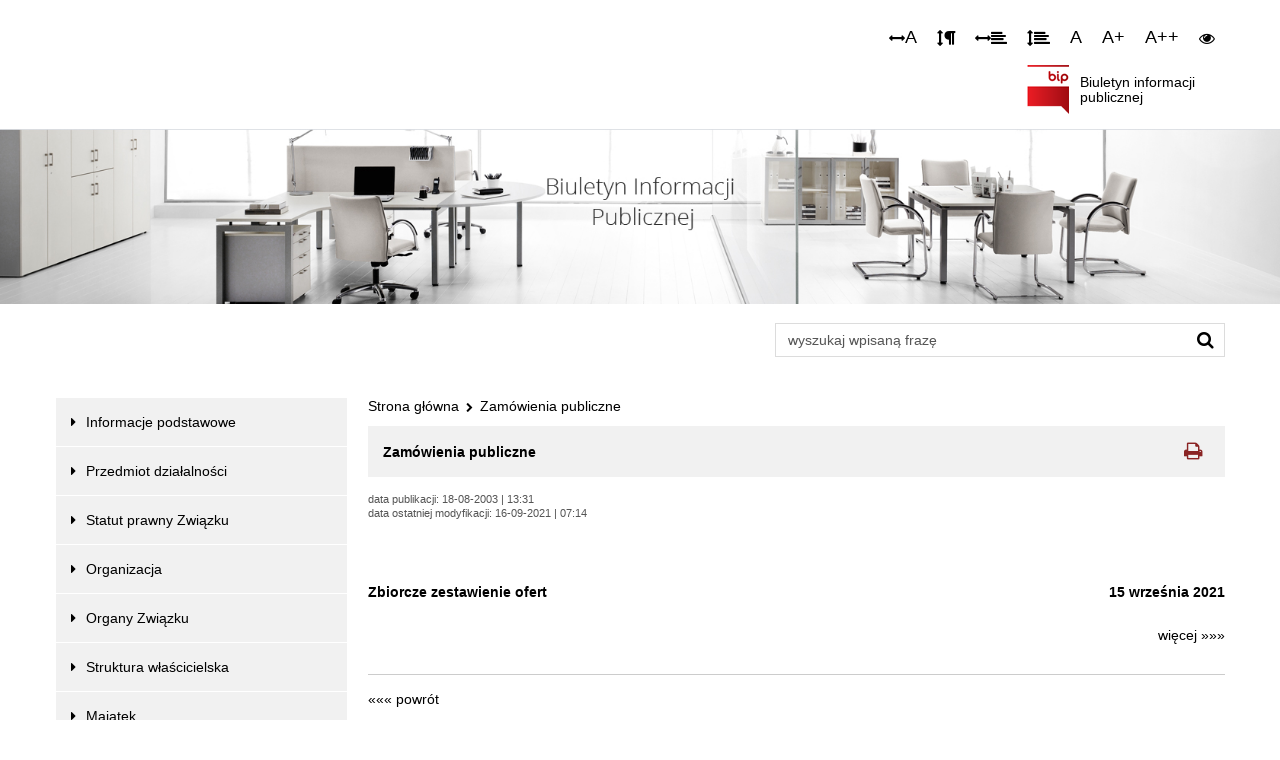

--- FILE ---
content_type: text/html; charset=utf-8
request_url: https://bip.ires.pl/kzc-ponidze/5976/5976/13821/w/
body_size: 3223
content:



<!DOCTYPE html>
<html lang="pl">
<head>
	<meta charset="utf-8">
	<meta name="viewport" content="width=device-width, initial-scale=1.0">
	<meta http-equiv="X-UA-Compatible" content="ie=edge">
	<title>BIP&nbsp;</title>
	<base href="https://bip.ires.pl/">
	<meta name="keywords" content="BIP, bip">
	<meta name="description" content="BIP, biuletyn informacji publicznej">

	<link href="https://bip.ires.pl/assets/css/app.css" rel="stylesheet" type="text/css">
	<script src="https://bip.ires.pl/assets/js/jquery.js" type="text/javascript"></script>
	<script src="https://bip.ires.pl/assets/js/micromodal.js" type="text/javascript"></script>
	<script src="https://bip.ires.pl/assets/js/lightbox.js" type="text/javascript"></script>
	<script src="https://bip.ires.pl/assets/js/app.js" type="text/javascript"></script>
	<script src="https://use.fontawesome.com/f25b95a476.js"></script>
</head>
<body>

			
	<div class="top-line" style="background-color: #"></div>
	<header class="main-header" role=header>
		<div class="skip-links">
			<button onClick="manualScrollTo('content');">Przejd&#378; do tre&#347;ci</button>
			<button onClick="manualScrollTo('aside');">Przejd&#378; do listy stron</button>
		</div>
		<div class="container">
			<div class="logo">
								<a href="kzc-ponidze/"><img src="http://bip.ires.pl/gfx/kzc-ponidze/logo/KZC_Logo.png" alt="" title="ires BIP - Biuletyn Informacji Publicznej" /></a>							</div>
			<div class="head-data">
				<div class="wcag-controls">
					<nav>
						<h2 class="sr-only">Narz&#281;dzia dost&#281;pno&#347;ci</h2>
						<ul>
							<li>
								<button id="wcag-letter-spacing" title="Zmie&#324; odst&#281;p mi&#281;dzy literami" aria-label="Zmie&#324; odst&#281;p mi&#281;dzy literami">
									<span class="fa fa-arrows-h" aria-hidden="true"></span>
									<span aria-hidden="true" class="letter">A</span>
								</button>
							</li>
							<li>
								<button id="wcag-paragraph-height" title="Zmie&#324; odst&#281;p mi&#281;dzy akapitami" aria-label="Zmie&#324; odst&#281;p mi&#281;dzy akapitami">
									<span class="fa fa-arrows-v" aria-hidden="true"></span>
									<span class="fa fa-paragraph" aria-hidden="true"></span>
								</button>
							</li>
							<li>
								<button id="wcag-word-space" title="Zmie&#324; odst&#281;p mi&#281;dzy wyrazami" aria-label="Zmie&#324; odst&#281;p mi&#281;dzy wyrazami">
									<span class="fa fa-arrows-h" aria-hidden="true"></span>
									<span class="fa fa-align-left" aria-hidden="true"></span>
								</button>
							</li>
							<li>
								<button id="wcag-line-height" title="Zmie&#324; wysoko&#347;&#263; wiersza tekstu" aria-label="Zmie&#324; wysoko&#347;&#263; wiersza tekstu">
									<span class="fa fa-arrows-v" aria-hidden="true"></span>
									<span class="fa fa-align-left" aria-hidden="true"></span>
								</button>
							</li>
							<li>
								<button id="wcag-font-size-n" title="Ustaw normaln&#261; wielko&#347;&#263; czcionki" aria-label="Ustaw normaln&#261; wielko&#347;&#263; czcionki">
									<span aria-hidden="true" class="letter">A</span>
								</button>
							</li>
							<li>
								<button id="wcag-font-size-m" title="Ustaw du&#380;&#261; wielko&#347;&#263; czcionki" aria-label="Ustaw du&#380;&#261; wielko&#347;&#263; czcionki">
									<span aria-hidden="true" class="letter">A+</span>
								</button>
							</li>
							<li>
								<button id="wcag-font-size-l" title="Ustaw bardzo du&#380;&#261; wielko&#347;&#263; czcionki" aria-label="Ustaw bardzo du&#380;&#261; wielko&#347;&#263; czcionki">
									<span aria-hidden="true" class="letter">A++</span>
								</button>
							</li>
							<li>
								<button id="wcag-high-contrast" title="Wysoki kontrast" aria-label="Wysoki kontrast">
									<span class="fa fa-eye" aria-hidden="true"></span>
								</button>
							</li>
						</ul>
					</nav>
				</div>
				<div class="head-data-bottom">
					<nav class="links"></nav>
					<div class="bip-image">
						<a href="https://bip.gov.pl/">
							<img src="https://bip.ires.pl/assets/images/bip.png" alt="Bip">
							<span>Biuletyn informacji publicznej</span>
						</a>
					</div>
				</div>
			</div>
		</div>
	</header>
	<section class="top-section">
		<div class="banner" role="banner">
							<img src="https://bip.ires.pl/assets/images/top.jpg" alt="BIP - banner" />
					</div>
		<div class="search-bar" style="background-color: #" id="search-bar-id">
			<div class="container">
				<div class="hamburger">
					<button class="btn-burger" aria-expanded="false" title="Nawigacja" aria-label="Menu" id="main-aside" aria-controls="menu">
						<span class="fa fa-bars" aria-hidden="true"></span>
					</button>
				</div>
				<div class="search-group">
					<form method="post" action="kzc-ponidze/szukaj/" name="szukaj" id="szukaj" role="search">
						<h3 class="sr-only">Wyszukiwarka</h3>
						<label class="search-label" for="search-control">Wyszukiwarka</label>
						<div class="search-input">
							<input type="search" name="q" id="search-control" size="10" maxlength="64" placeholder="wyszukaj wpisan&#261; fraz&#281;" tabindex="0">
							<button onclick="javascript:document.szukaj.submit();" title="Szukaj" aria-label="search">
								<span class="fa fa-search" aria-hidden="true"></span>
							</button>
						</div>
					</form>
				</div>
			</div>
		</div>
	</section>
	<section class="main-content" id="content">
		<div class="container">
			<aside role="aside" id="aside">
				<h3 class="sr-only">Lista stron</h3>
				<nav>
					<ul>
						
		<li data-color="">
			<a href="kzc-ponidze/5961/5961/" class="menu1 menu" >
				<span class="fa fa-caret-right" aria-hidden="true"></span>Informacje podstawowe
			</a> 
		</li>
		<li data-color="">
			<a href="kzc-ponidze/5965/5965/" class="menu1 menu" >
				<span class="fa fa-caret-right" aria-hidden="true"></span>Przedmiot działalności
			</a> 
		</li>
		<li data-color="">
			<a href="kzc-ponidze/5966/5966/" class="menu1 menu" >
				<span class="fa fa-caret-right" aria-hidden="true"></span>Statut prawny Związku
			</a> 
		</li>
		<li data-color="">
			<a href="kzc-ponidze/5967/5967/" class="menu1 menu" >
				<span class="fa fa-caret-right" aria-hidden="true"></span>Organizacja
			</a> 
		</li>
		<li data-color="">
			<a href="kzc-ponidze/5970/5970/" class="menu1 menu" >
				<span class="fa fa-caret-right" aria-hidden="true"></span>Organy Związku
			</a> 
		</li>
		<li data-color="">
			<a href="kzc-ponidze/5973/5973/" class="menu1 menu" >
				<span class="fa fa-caret-right" aria-hidden="true"></span>Struktura właścicielska
			</a> 
		</li>
		<li data-color="">
			<a href="kzc-ponidze/5974/5974/" class="menu1 menu" >
				<span class="fa fa-caret-right" aria-hidden="true"></span>Majątek
			</a> 
		</li>
		<li data-color="">
			<a href="kzc-ponidze/5975/5975/" class="menu1 menu" >
				<span class="fa fa-caret-right" aria-hidden="true"></span>Taryfy
			</a> 
		</li>
		<li data-color="">
			<a href="kzc-ponidze/5976/5976/" class="menu1 menu" >
				<span class="fa fa-caret-right" aria-hidden="true"></span>Zamówienia publiczne
			</a> 
		</li>
		<li data-color="">
			<a href="kzc-ponidze/5976,27094/27094/" class="menu2 menu" >
				<span class="fa fa-caret-right" aria-hidden="true"></span>Regulamin udzielania zamówień
			</a> 
		</li>
		<li data-color="">
			<a href="kzc-ponidze/5976,26882/26882/" class="menu2 menu" >
				<span class="fa fa-caret-right" aria-hidden="true"></span>Plan postępowań o udzielenie
zamówień publicznych
			</a> 
		</li>
		<li data-color="">
			<a href="kzc-ponidze/5977/5977/" class="menu1 menu" >
				<span class="fa fa-caret-right" aria-hidden="true"></span>Dane publiczne
			</a> 
		</li>
		<li data-color="">
			<a href="kzc-ponidze/5978/5978/" class="menu1 menu" >
				<span class="fa fa-caret-right" aria-hidden="true"></span>Budżet
			</a> 
		</li>
		<li data-color="">
			<a href="kzc-ponidze/5403/5403/" class="menu1 menu" >
				<span class="fa fa-caret-right" aria-hidden="true"></span>Rejestr zmian
			</a> 
		</li>
		<li data-color="">
			<a href="kzc-ponidze/6041/6041/" class="menu1 menu" >
				<span class="fa fa-caret-right" aria-hidden="true"></span>Instrukcja obsługi
			</a> 
		</li>
		<li data-color="">
			<a href="kzc-ponidze/5402/5402/" class="menu1 menu" >
				<span class="fa fa-caret-right" aria-hidden="true"></span>Wyszukiwarka
			</a> 
		</li>
		<li data-color="">
			<a href="kzc-ponidze/5406/5406/" class="menu1 menu" >
				<span class="fa fa-caret-right" aria-hidden="true"></span>Statystyki
			</a> 
		</li>
		<li data-color="">
			<a href="kzc-ponidze/16228/16228/" class="menu1 menu" >
				<span class="fa fa-caret-right" aria-hidden="true"></span>Ogłoszenia
			</a> 
		</li>
		<li data-color="">
			<a href="kzc-ponidze/16294/16294/" class="menu1 menu" >
				<span class="fa fa-caret-right" aria-hidden="true"></span>Posiedzenia Zgromadzenia
			</a> 
		</li>
		<li data-color="">
			<a href="kzc-ponidze/16295/16295/" class="menu1 menu" >
				<span class="fa fa-caret-right" aria-hidden="true"></span>Posiedzenia Zarządu
			</a> 
		</li>
		<li data-color="">
			<a href="kzc-ponidze/16566/16566/" class="menu1 menu" >
				<span class="fa fa-caret-right" aria-hidden="true"></span>Kontakt
			</a> 
		</li>
		<li data-color="">
			<a href="kzc-ponidze/17401/17401/" class="menu1 menu" >
				<span class="fa fa-caret-right" aria-hidden="true"></span>Ochrona środowiska
			</a> 
		</li>
		<li data-color="">
			<a href="kzc-ponidze/18720/18720/" class="menu1 menu" >
				<span class="fa fa-caret-right" aria-hidden="true"></span>Plany wprowadzania ograniczeń
			</a> 
		</li>
		<li data-color="">
			<a href="kzc-ponidze/19016/19016/" class="menu1 menu" >
				<span class="fa fa-caret-right" aria-hidden="true"></span>Ogłoszenia sprzedaży
materiałów zbędnych i
wyposażenia
			</a> 
		</li>
		<li data-color="">
			<a href="kzc-ponidze/24951/24951/" class="menu1 menu" >
				<span class="fa fa-caret-right" aria-hidden="true"></span>Druki do pobrania
			</a> 
		</li>
		<li data-color="">
			<a href="kzc-ponidze/25310/25310/" class="menu1 menu" >
				<span class="fa fa-caret-right" aria-hidden="true"></span>Regulamin przyłączeń do
miejskiego systemu
ciepłowniczego
			</a> 
		</li>
		<li data-color="">
			<a href="kzc-ponidze/26058/26058/" class="menu1 menu" >
				<span class="fa fa-caret-right" aria-hidden="true"></span>Dla projektantów
			</a> 
		</li>
		<li data-color="">
			<a href="kzc-ponidze/26238/26238/" class="menu1 menu" >
				<span class="fa fa-caret-right" aria-hidden="true"></span>Ogólne warunki prowadzenia
prac ziemnych w pobliżu
sieci,
			</a> 
		</li>
		<li data-color="">
			<a href="kzc-ponidze/26693/26693/" class="menu1 menu" >
				<span class="fa fa-caret-right" aria-hidden="true"></span>Dyżury
			</a> 
		</li>
		<li data-color="">
			<a href="kzc-ponidze/27362/27362/" class="menu1 menu" >
				<span class="fa fa-caret-right" aria-hidden="true"></span>Kariera
			</a> 
		</li>
		<li data-color="">
			<a href="kzc-ponidze/27457/27457/" class="menu1 menu" >
				<span class="fa fa-caret-right" aria-hidden="true"></span>Usługi
			</a> 
		</li>
		<li data-color="">
			<a href="kzc-ponidze/29588/29588/" class="menu1 menu" >
				<span class="fa fa-caret-right" aria-hidden="true"></span>Dostępność
			</a> 
		</li>
		<script>
			$(function(){
				var elementLi = $(".main-content aside ul > li"),
					color = elementLi.data("color");
					
				elementLi.hover(function(){
					$(this).css("background-color", "#"+color);
				}, function() {
					$(this).css("background-color", "");
				});
				$(".menu_active").css("background-color", "#"+color);
			});
		</script>
						</ul>
				</nav>
			</aside>
			<main role="main">
				<nav class="breadcrumbs" aria-label="okruszki">
					<h2 class="sr-only">Jeste&#347; tutaj:</h2>
					<ol class="no-bullet">
						<li><a href="kzc-ponidze/">Strona g&#322;&#243;wna</a></li><li><span class="fa fa-chevron-right" aria-hidden="true"></span><a href="/5976/5976/">Zamówienia publiczne</a></li>					</ol>
				</nav>
				<div class="heading">
					<h1 class="title">Zamówienia publiczne&nbsp;</h1>
					<div class="lang">
												<button onClick="window.print()" title="Drukuj" id="print" aria-label="Drukuj">
							<span class="fa fa-print" aria-hidden="true"></span>
						</button>
					</div>
				</div>
				<section class="content">
					<script>
	function getElementByAttributeValue(attribute, kontener)
	{
		var results = new Array();
		var allElements = kontener.getElementsByTagName('a');
		for (var i = 0; i < allElements.length; i++)
		{
			if (allElements[i].getAttribute(attribute))
			{
				results.push(allElements[i]);
			}
		}
		return results;
	}

window.onload = function(){
	var kontener = document.getElementById('osoba_data');
	if(kontener)
	{
		kontener = kontener.nextSibling;
		linki = getElementByAttributeValue("href", kontener);
		var current_url = document.URL.split("#")
		current_url = current_url[0];
		if(linki)
		{
			for(i = 0; i < linki.length; i++)
			{
				var url = linki[i].href.split('#')
				if(url[1] && url[1] != undefined && url[0].match(base_href))
				{
					linki[i].href = current_url+'#'+url[1]
				}
			}
		}
	}
}
</script>

<div class="cookies" style="display:none !important"></div><div class="publish-date"> <span>data publikacji: 18-08-2003 | 13:31</span><span>data ostatniej modyfikacji: 16-09-2021 | 07:14</span></div><div class="module-tenders">		<script type="text/javascript">
			document.getElementById('naglowek1').innerHTML = document.getElementById('naglowek1').innerHTML + '/&nbsp;wyniki post&#281;powania&nbsp;';
		</script>
	<div class="results"><div class="list"><ul class="no-bullet"><li class="item"><a name="6577"></a>
						<div class="item-head"><strong class="title">Zbiorcze zestawienie ofert</strong>
						<div class="date"><strong>15 wrze&#347;nia 2021</strong></div></div>
						<div class="more"><a href="kzc-ponidze/5976/5976/13821/w/art6577.html" title="wi&#281;cej">wi&#281;cej &raquo;&raquo;&raquo;<span style="position: absolute;width: 1px;height: 1px;padding: 0;margin: -1px;overflow: hidden;clip: rect(0,0,0,0);border: 0;">na tematZbiorcze zestawienie ofert</span></a></div><li></ul><div class="back"><a href="kzc-ponidze/5976/5976/art13821.html" title="powr&#243;t">&laquo;&laquo;&laquo; powr&#243;t</a></div></div></div></div>
<script src="https://bip.ires.pl/stat/iresSTAT.js"></script>
<script>
<!--
	document.write('<img src="https://bip.ires.pl/stat/iresRSTAT.php?pid=kzc-ponidze&cw=32cca5e902345d053f9362543b488123&ct=0&c1=bip.ires.pl&c2=/&'+g_url()+'" width="1" height="1" border="0">');
//-->
</script>
				</section>
			</main>
		</div>
	</section>
	<section class="bottom-section">
		<div class="container">
			<div class="counter">
				<span>Liczba odwiedzin: <strong>238172</strong></span>
			</div>
			<div class="contact">
				<span></span>
			</div>
		</div>
	</section>
	<footer class="main-footer" style="background-color: #" role="footer">
		<div class="container">
			<span class="realization">Realizacja: <a href="http://ideo.pl">Ideo</a></span>
		</div>
	</footer>
</body>
</html>


--- FILE ---
content_type: text/css
request_url: https://bip.ires.pl/assets/css/app.css
body_size: -8
content:
@import "reset.css"; 
@import "site.css"; 
@import "print.css"; 

@import "header.css"; 
@import "aside.css"; 
@import "footer.css"; 

@import "modules/sitemap.css"; 
@import "modules/list.css"; 
@import "modules/search.css"; 
@import "modules/tenders.css"; 
@import "modules/gallery.css"; 
@import "modules/news.css"; 
@import "modules/public-information.css"; 
@import "modules/changes.css"; 
@import "modules/documents.css"; 
@import "modules/homepage.css"; 
@import "modules/tenders-old.css"; 

@import "wcag.css"; 
@import "mikromodal.css"; 
@import "lightbox.css"; 



--- FILE ---
content_type: text/css
request_url: https://bip.ires.pl/assets/css/site.css
body_size: 1087
content:
html {
	font-size: 62.5%;
}

body {
	font-family: Verdana, sans-serif;
}

.container {
	margin: 0 auto;
	max-width: 1200px;
	padding: 0 15px;
}

.sr-only {
	position: absolute;
	width: 1px;
	height: 1px;
	padding: 0;
	margin: -1px;
	overflow: hidden;
	clip: rect(0,0,0,0);
	border: 0;
}

.clear {
	clear: both;
}

a:focus,
button:focus,
input:focus {
	outline: 2px solid #000;
}

p, a, span, input, label, td, th, li, strong, section {
	font-size: 1.4rem;
}

p {
	margin-bottom: 10px;
	line-height: 1.5em;
}

textarea,
input[type="text"],
input[type="password"],
input[type="search"] {
	padding: 7px 30px 7px 12px;
	border: 1px solid #dcdcdc;
	max-width: 100%;
}

/* table {
	float: none;
} */

a {
	color: #000;
	text-decoration: none;
}

a:hover {
	color: #cb0018;
}

.top-line {
	width: 100%;
	height: 5px;
}

.no-like-button {
	background: none;
	border: 0;
	border-radius: 0;
	display: block;
	width: 100%;
}

.cookies {
	background-color: rgba(255, 255, 255, .95);
	position: fixed;
	bottom: 0;
	left: 0;
	z-index: 99;
	width: 100%;
	border-top: 1px solid #999;
}
.cookies .container {
	display: flex;
	align-items: center;
	justify-content: space-between;
	padding: 7px 15px;
}
.cookies .hide {
	background-color: transparent;
	border: none;
	border-radius: 0;
	font-size: 1.4rem;
	color: #cb0018;
	cursor: pointer;
}
.cookies .hide:hover {
	text-decoration: underline;
}

html.high-contrast .cookies {
	background-color: rgba(0, 0, 0, .95);
}

.pager {
	display: flex;
	justify-content: center;
	padding: 15px 0;
}
.pager ul {
	display: flex;
	padding: 0;
	margin: 0;
}
.pager ul li {
	list-style: none;
	padding: 0 5px;
}
.pager ul li span {
	font-weight: 700;
}

.main-content {
	background-color: #fff;
	position: relative;
	padding: 25px 0;
}
.main-content main {
	width: 100%;
}
.main-content main .breadcrumbs {
	display: flex;
	align-items: center;
	flex-wrap: wrap;
}
.main-content main .breadcrumbs ol {
	display: flex;
}
.main-content main .breadcrumbs a {
	margin-bottom: 15px;
}
.main-content main .breadcrumbs .fa {
	padding: 0 7px;
	font-size: 1rem;
	margin-bottom: 14px;
}
.main-content main .breadcrumbs a:hover {
	color: #cb0018;
}
.main-content main .heading {
	background-color: #f1f1f1;
	display: flex;
	align-items: center;
	justify-content: space-between;
	padding: 5px 10px 5px 15px;
}
.main-content main .heading .title {
	font-size: 1.4rem;
}
.main-content main .heading .lang {
	display: flex;
	align-items: center;
}
.main-content main .heading .lang a {
	padding: 10px;
}
.main-content main .heading .lang img {
	margin: 0 !important;
}
.main-content main .heading button {
	background-color: transparent;
	border: none;
	cursor: pointer;
	padding: 10px 12px;
}
.main-content main .heading button span {
	font-size: 2rem;
	color: #8a2424;
}
.main-content main .heading button:hover span {
	color: #000;
}
.main-content main .content {
	padding: 15px 0;
}
.main-content main .content a {
	display: inline-block;
}
.main-content main .content table {
	margin-bottom: 10px;
}
.main-content main .content table td {
	padding: 5px 10px;
}
.main-content .container {
    display: flex;
}

.publish-date {
	margin-bottom: 15px;
}
.publish-date span {
	font-size: 1.1rem;
	color: #555;
	display: block;
}

.no-bullet {
	margin: 0;
	padding: 0;
}
.no-bullet li {
	list-style: none;
}

.rwd-table {
	max-width: 100%;
	overflow-x: auto;
}
.rwd-table table {
	width: 100%;
}

@media(min-width: 900px) {
    .main-content main {
        width: 75%;
        padding-left: 20px;
    }
}

@media(max-width: 500px) {
	.main-content main .content table {
		width: 100%;
	}
}

html.high-contrast body {
	background-color: #000;
}
html.high-contrast *,
html.high-contrast * :hover {
	color: #ff0 !important;
}

html.high-contrast a:focus,
html.high-contrast button:focus,
html.high-contrast input:focus {
	outline: 3px solid #ff0 !important;
	outline-offset: 2px;
}

html.high-contrast a:hover,
html.high-contrast a:focus {
	text-decoration: underline !important;
}

html.high-contrast select,
html.high-contrast select:hover,
html.high-contrast option {
	color: #000 !important;
}

html.high-contrast .main-content aside ul {
	background-color: #ff0;
	padding: 1px;
}
html.high-contrast .main-content aside ul li {
	background-color: #000 !important;
}
html.high-contrast .main-content aside ul li:hover a,
html.high-contrast .main-content aside ul li:hover span,
html.high-contrast .main-content aside ul li a.menu_active,
html.high-contrast .main-content aside ul li a:focus span {
    color: #fff;
}
html.high-contrast .main-content aside ul li a:focus {
	outline: 2px solid #fff;
	color: #fff;
}
html.high-contrast .main-content aside ul li span {
	color: #ff0;
}

html.high-contrast .main-content {
	background-color: #000;
}
html.high-contrast .main-content main .breadcrumbs a,
html.high-contrast .main-content main .breadcrumbs span {
	color: #fff;
}
html.high-contrast .main-content main .heading {
	background-color: #ff0;
}
html.high-contrast .main-content main .heading button:focus {
	outline: 2px solid #000;
}
html.high-contrast .main-content main .content p,
html.high-contrast .main-content main .content li,
html.high-contrast .main-content main .content td {
	color: #ff0;
}

html.high-contrast .main-content main .content a {
	text-decoration-color: #ff0;
}
html.high-contrast .main-content main .content a:focus {
	outline: 2px solid #fff;
}
html.high-contrast .main-content main .content table {
	background-color: #fff;
}
html.high-contrast .main-content main .content table td {
	background-color: #000;
}
html.high-contrast .main-content main .heading .title {
	color: #000 !important;
}
html.high-contrast .publish-date span {
	color: #ff0;
}
html.high-contrast textarea,
html.high-contrast input[type="text"],
html.high-contrast input[type="search"] {
	background-color: #ffff00;
}

html.high-contrast .top-line {
	background-color: #000 !important;
}

html.high-contrast .main-content main .heading button span {
	color: #000 !important;
}
html.high-contrast .main-content main .heading button:focus {
	outline-color: #000 !important;
}
html.high-contrast hr {
	border-color: #ff0 !important;
}

--- FILE ---
content_type: text/css
request_url: https://bip.ires.pl/assets/css/print.css
body_size: 2
content:
@media print {
    .wcag-controls,
    .heading .lang,
    .top-section,
    .breadcrumbs,
    .counter,
    .cookies,
    .realization,
    .head-data-bottom .links {
        display: none !important;
    }
    .main-header .container {
        display: flex;
        align-items: center;
        justify-content: center;
    }
}

--- FILE ---
content_type: text/css
request_url: https://bip.ires.pl/assets/css/header.css
body_size: 1092
content:
.main-header {
	padding: 20px 0;
}
.main-header .head-data {
	display: flex;
	flex-direction: column;
	align-items: center;
}
.main-header .logo {
	padding: 5px;
	text-align: center;
}
.main-header .logo img {
	max-width: 300px;
	max-height: 100px;
}
.main-header .logo a {
	display: inline-block;
}
.main-header .links {
	display: flex;
	padding: 5px 0 15px;
}
.main-header .links ul {
	display: flex;
	margin: 0;
	padding: 0;
}
.main-header .links ul li {
	list-style: none;
}
.main-header .links a {
	padding: 2px 10px;
	position: relative;
	white-space: pre;
}
.main-header .links a:hover {
	color: #ff0000;
}
.main-header .links li:first-child a::after {
	content: '';
    position: absolute;
    -ms-transform: translateY(-50%);
        transform: translateY(-50%);
    top: 50%;
    right: 0px;
	width: 1px;
	background-color: #e2c3c7;
    height: 70%;
}
.main-header .bip-image a {
	display: flex;
	align-items: center;
	line-height: 1.2em;
	padding: 5px;
	text-decoration-color: #000 !important;
}
.main-header .bip-image a:hover {
	text-decoration: underline;
}
.main-header .bip-image a span {
	padding-left: 10px;
	max-width: 150px;
	color: #000;
	line-height: 1.5rem;
	font-size: 1.4rem;
}
.main-header .wcag-controls {
	padding: 10px;
	display: inline-flex;
	flex-wrap: wrap;
	justify-content: center;
	max-width: 100%;
}
.main-header .wcag-controls ul {
	padding: 0;
	margin: 0;
	display: flex;
	align-items: stretch;
    flex-wrap: wrap;
    justify-content: center;
}
.main-header .wcag-controls ul li {
	list-style: none;
	display: flex;
}
.main-header .wcag-controls .letter {
	font-size: 1.8rem;
}
.main-header .wcag-controls button {
	border: none;
	border-radius: 0;
	font-size: 1.6rem;
	padding: 4px 10px;
	margin: 2px 0;
	cursor: pointer;
	color: #000;
	background-color: transparent;
	letter-spacing: 0 !important;
	display: flex;
	align-items: center;
}
.main-header .wcag-controls button:hover {
	background-color: #efefef;
}
/*.main-header .skip-links button {
	position: fixed;
	top: 0;
	left: -9999px;
	opacity: 0;
	background-color: #000;
	color: #fff;
	border: 0;
	cursor: pointer;
	font-size: 1.4rem;
	border-radius: 0;
    padding: 10px 20px;
    border: 2px dotted white;
	text-decoration: none;
	z-index: 1;
}*/
.skip-links button:focus-visible {
	background: #0e2438 !important;
	color: #fff !important;
	left: 0;
	top: 0;
}
.skip-links button {
	border: none;
	left: -9999px;
	position: absolute;
	top: -9999px;
	font-size: 1.6rem;
	padding: 4px 10px;
	margin: 2px 0;
	cursor: pointer;
	color: #000;
}
.search-group #szukaj h3{
	color: #fff;
}

/*.main-header .skip-links button:focus {
	left: 0;
	opacity: 1;
}*/
.top-section .banner img {
	margin: 0 auto;
	width: 100%;
}
.top-section .search-bar {
	width: 100%;
}
.top-section .search-bar .container {
	display: flex;
	justify-content: space-between;
	align-items: center;
}
.top-section .search-group {
	width: 100%;
	max-width: 350px;
}
.top-section .search-group .search-label {
	display: none;
}
.top-section .search-group .search-input {
	position: relative;
}
.top-section .search-group .search-input input {
	width: 100%;
}
.top-section .search-group .search-input input::-webkit-input-placeholder {
	color: #555;
}
.top-section .search-group .search-input input:-ms-input-placeholder {
	color: #555;
}
.top-section .search-group .search-input input::placeholder {
	color: #555;
}
.top-section .search-group .search-input button {
	position: absolute;
	top: 50%;
	transform: translateY(-50%);
	right: 5px;
	background-color: transparent;
	border: none;
	border-radius: 2px;
	cursor: pointer;
}
.top-section .search-group .search-input button span {
	font-size: 1.8rem;
}
.top-section .search-bar .hamburger {
	margin-left: -15px;
	margin-right: 15px;
}
.top-section .search-bar .hamburger .btn-burger {
	background-color: #f1f1f1;
	border: 0;
	height: 100%;
	position: relative;
	border-radius: 0;
	cursor: pointer;
	padding: 15px;
}
.top-section .search-bar .hamburger .btn-burger:focus {
	outline-offset: -2px;
}
.top-section .search-bar .hamburger .btn-burger span {
	font-size: 3rem;
}

@media(min-width: 900px) {
	.main-header {
		padding: 10px 0;
	}
	.main-header .container {
		display: flex;
	}
	.main-header .logo {
		flex: 1 0 auto;
		text-align: left;
	}
	.main-header .head-data {
		align-items: flex-end;
	}
	.main-header .head-data .head-data-bottom {
		display: flex;
		align-items: center;
		flex-direction: row;
	}
	.main-header .wcag-controls {
		padding: 5px 0;
	}
	.main-header .links {
		padding: 0 25px 0 0;
    }
    .top-section .search-group {
		max-width: none;
		width: auto;
		padding: 15px 0;
	}
	.top-section .search-group .search-label {
		display: block;
	}
	.top-section .search-group .search-input input {
		width: 450px;
	}
	.top-section .search-group form {
		display: flex;
		align-items: center;
	}
	.top-section .search-group .search-label {
		color: #fff;
		text-transform: uppercase;
		padding-right: 15px;
	}
	.top-section .search-bar .hamburger .btn-burger {
		display: none;
	}
}

html.high-contrast .main-header .wcag-controls button:hover {
    background-color: transparent;
}
html.high-contrast .top-section .search-group .search-input input {
	background-color: #ff0;
	border-radius: 2px;
	border-color: #000;
}
html.high-contrast .top-section .search-group .search-input span {
	color: #000;
}
html.high-contrast .top-section .search-group .search-input input:focus,
html.high-contrast .top-section .search-bar .hamburger .btn-burger:focus,
html.high-contrast .top-section .search-group .search-input button:focus {
	outline: 2px solid #000;
	outline-offset: 0;
}

html.high-contrast .top-section .search-bar {
	background-color: #000 !important;
}

html.high-contrast .top-section .search-group .search-input input,
html.high-contrast .top-section .search-group .search-input span {
	color: #000 !important;
}

html.high-contrast .top-section .search-group .search-input button:focus {
	outline-color: #000 !important;
}

html.high-contrast .top-section .search-group .search-input input::-webkit-input-placeholder {
	color: #000;
}
html.high-contrast .top-section .search-group .search-input input:-ms-input-placeholder {
	color: #000;
}
html.high-contrast .top-section .search-group .search-input input::placeholder {
	color: #000;
}
html.high-contrast .top-section .search-bar .hamburger button {
	background-color: #000 !important;
}
html.high-contrast .main-header .skip-links button {
	border: none;
}

--- FILE ---
content_type: text/css
request_url: https://bip.ires.pl/assets/css/aside.css
body_size: 136
content:
.main-content aside {
	position: absolute;
	top: 0;
	left: 0;
	width: 100%;
	display: none;
	z-index: 2;
}
.main-content aside ul {
	margin: 0;
	padding: 1px;
	background-color: #fff;
}
.main-content aside ul li {
	list-style: none;
	margin-bottom: 1px;
	background-color: #f1f1f1;
	display: flex;
	align-items: center;
}
.main-content aside ul li span {
	color: #000;
	padding-right: 10px;
}
.main-content aside ul li a {
	display: block;
	width: 100%;
	padding: 15px;
}
.main-content aside ul li a.menu_active {
	color: #fff;
}
.main-content aside ul li a.menu_active span {
	color: #fff;
}
.main-content aside ul li:hover a {
	color: #fff;
}
.main-content aside ul li:hover span {
	color: #fff;
}

@media(min-width: 900px) {
    .main-content aside {
        display: block !important;
        width: 25%;
        position: static;
    }
}

html.high-contrast .main-content aside ul li a:focus {
	outline-offset: -5px !important;
	outline-width: 4px !important;
}

html.high-contrast .main-content aside ul li a.menu_active {
	background-color: #ff0 !important;
	border: 1px solid #000 !important;
	color: #000 !important;
}

--- FILE ---
content_type: text/css
request_url: https://bip.ires.pl/assets/css/footer.css
body_size: 23
content:
.main-footer {
	padding: 5px 0;
}
.main-footer .realization {
	color: #fff;
}
.main-footer .realization a {
	color: #fff;
	text-decoration: none;
}
.main-footer .realization a:hover {
	text-decoration: underline;
}

.bottom-section {
	padding: 10px 0 30px;
}
.bottom-section * {
	font-size: 1.2rem;
}
.bottom-section font {
	color: #000;
}
.bottom-section a {
	text-decoration: none;
}


html.high-contrast .main-footer .realization a:focus {
	outline: 2px solid #000;
}
html.high-contrast .bottom-section font,
html.high-contrast .bottom-section span {
	color: #ff0;
}
html.high-contrast .bottom-section a:focus {
	outline: 2px solid #fff;
}

html.high-contrast .main-footer {
	background-color: #000 !important;
}

--- FILE ---
content_type: text/css
request_url: https://bip.ires.pl/assets/css/modules/sitemap.css
body_size: 11
content:
.module-sitemap > ul {
	margin: 0;
	padding: 0;
}
.module-sitemap ul li {
	list-style: none;
}
.module-sitemap > ul > li ul {
	padding-left: 20px;
}
.module-sitemap ul li .inner-item {
	padding: 10px 0;
	display: flex;
	align-items: center;
}
.module-sitemap ul li span {
	font-size: 1.2rem;
	color: #cb0018;
	padding-right: 5px;
}

@media(min-width: 900px) {
    .module-sitemap ul {
        padding-left: 30px !important;
    }
}

--- FILE ---
content_type: text/css
request_url: https://bip.ires.pl/assets/css/modules/list.css
body_size: -77
content:
.module-list {
	display: flex;
	flex-direction: column;
}
.module-list .item {
	padding: 15px 0;
	border-bottom: 1px solid #ddd;
}
.module-list .item a {
	padding: 5px 0;
}
html.high-contrast .module-list .item {
	padding: 15px 0;
	border-bottom: 1px solid #ff0;
}

--- FILE ---
content_type: text/css
request_url: https://bip.ires.pl/assets/css/modules/search.css
body_size: 441
content:
.module-search form input[type="text"] {
	border-radius: 0;
    border: 1px solid #ddd;
	padding: 5px 10px;
	margin-bottom: 15px;
	max-width: 100%;
}
.module-search form select {
	border-radius: 0;
    border: 1px solid #ddd;
	padding: 5px 10px;
	width: 100%;
	max-width: 500px;
}
.module-search form select:focus {
	outline: 2px solid #000;
}
.module-search form .wrap {
	display: flex;
	max-width: 100%;
	margin-bottom: 10px;
}
.module-search form input[type="submit"] {
	border-radius: 0;
    border: 1px solid #ddd;
	padding: 5px 10px;
	background-color: #fff;
	outline-offset: -2px;
	margin-left: 10px;
}
.module-search .word {
	color: #cb1800;
}
.module-search .finded {
	display: flex;
	flex-direction: column;
	margin-top: 20px;
}
.module-search .categories {
	color: #cb1800;
	margin-bottom: 20px;
}
.module-search .categories .results {
	display: block;
	padding: 15px 0;
}
.module-search .search-summary-item .small {
	display: flex;
	flex-direction: column;
	width: 100%;
}
.module-search .search-summary-item .small h2 {
	font-size: 15px;
}
.module-search .search-summary-item {
	display: flex;
	align-items: center;
	justify-content: space-between;
	background-color: #f1f1f1;
	border-bottom: 1px solid #ccc;
	margin-bottom: 15px;
	padding: 12px;
	cursor: pointer;
}
.module-search .search-summary-item:hover {
	background-color: #fafafa;
}
.module-search .result-group {
	margin-top: -15px;
}
.module-search .result-group .item {
	padding: 15px 10px 25px;
}
.module-search .not-found {
	padding-top: 15px;
	display: block;
}
.module-search .result-group .item:not(:last-child) {
	border-bottom: 1px solid #ccc;
}
.module-search .result-group .item .item-heading {
	display: flex;
	align-items: center;
	justify-content: space-between;
	font-weight: 600;
	padding-bottom: 10px;
}
.module-search .result-group .item .more {
	text-align: right;
	padding-top: 10px;
	font-weight: 600;
}

@media(min-width: 900px) {
	.module-search .search-summary-item .small {
		justify-content: space-between;
		align-items: center;
		flex-direction: row !important;
	}
}

html.high-contrast .module-search form input[type="text"] {
	background-color: #ff0;
	border-radius: 2px;
	border-color: #fff;
}
html.high-contrast .module-search form select {
	background-color: #ff0;
	border-radius: 2px;
	border-color: #fff;
}
html.high-contrast .module-search .finded {
	color: #ff0;
}
html.high-contrast .module-search .categories {
	color: #ff0;
}
html.high-contrast .module-search .word {
	color: #ff0;
}
html.high-contrast .module-search .not-found {
	color: #ff0;
}
html.high-contrast .module-search form input[type="text"] {
	color: #000 !important;
	border-color: #ff0;
}
html.high-contrast .module-search form select {
	border-color: #ff0;
}
html.high-contrast .module-search form input[type="text"]::-webkit-input-placeholder {
	color: #000;
}
html.high-contrast .module-search form input[type="text"]:-ms-input-placeholder {
	color: #000;
}
html.high-contrast .module-search form input[type="text"]::placeholder {
	color: #000;
}
html.high-contrast .module-search form input[type="submit"] {
	background-color: #000;
	border-color: #ff0;
}
html.high-contrast .module-search .search-summary-item {
	background-color: #000;
	border-color: #ff0;
}

--- FILE ---
content_type: text/css
request_url: https://bip.ires.pl/assets/css/modules/tenders.css
body_size: 499
content:
/* .module-tenders .heading-tender {
    display: flex;
    align-items: center;
    justify-content: space-between;
    margin: 10px 0 15px;
}
.module-tenders .content-tender {
    margin-bottom: 20px;
}
.module-tenders .specification .name {
    padding-bottom: 10px;
    display: block;
}
.module-tenders .specification .file {
    display: block;
    padding-bottom: 5px;
}
.module-tenders .specification .back {
    display: inline-block;
    margin-top: 10px;
}

.module-tenders .list-item {
    margin-top: -15px;
}
.module-tenders .list-item .item {
    border-bottom: 1px solid #ddd;
}
.module-tenders .list-item .item-heading {
    display: flex;
    align-items: center;
    justify-content: space-between;
    padding: 15px 0;
}
.module-tenders .list-item .content-element {
   padding-bottom: 15px;
}
.module-tenders .list-item .more {
   text-align: right;
   padding-bottom: 10px;
}

html.high-contrast .module-tenders .specification .name,
html.high-contrast .module-tenders .specification .file span {
    color: #ffff00;
} */

.module-tenders .list .item {
    border-bottom: 1px solid #ccc;
    padding: 15px 0;
}
.module-tenders .list .item .item-id {
    display: none;
}
.module-tenders .list .item .item-head {
    display: flex;
    justify-content: space-between;
    padding-bottom: 10px;
}
.module-tenders .list .item .item-head .date {
    flex: 1 0 auto;
    text-align: right;
}
.module-tenders .list .item .item-foot {
    display: flex;
    justify-content: space-between;
}
.module-tenders .list .item .item-foot .more {
    flex: 1 0 auto;
    text-align: right;
}
.module-tenders .list .item .item-foot .tags a:not(:last-child) {
    border-right: 1px solid #000;
    padding-right: 10px;
    margin-right: 10px;
}

.module-tenders .inside .tags {
    padding-bottom: 10px;
}
.module-tenders .inside .tags a:not(:last-child) {
    border-right: 1px solid #000;
    padding-right: 10px;
    margin-right: 10px;
}
.module-tenders .inside .inside-head {
    display: flex;
    justify-content: space-between;
    padding: 15px 0;
}
.module-tenders .inside .inside-head > *,
.module-tenders .info .details .inside-head > * {
    font-size: 1.6rem;
}
.module-tenders .inside .inside-head .date,
.module-tenders .info .details .date {
    flex: 1 0 auto;
    text-align: right;
}
.module-tenders .inside .back,
.module-tenders .info .details .back {
    padding: 15px 0;
    text-align: right;
}
.module-tenders .inside .specification,
.module-tenders .info .details .specification {
    padding: 10px;
    margin-top: 20px;
}
.module-tenders .inside .files-list li,
.module-tenders .info .details .files-list li {
    font-size: 1.2rem;
}
.module-tenders .inside .files-list li a,
.module-tenders .info .details .files-list li a {
    font-size: 1.2rem;
    font-weight: 600;
}

.module-tenders .info .item,
.module-tenders .correspondence .item,
.module-tenders .results .item {
    border-bottom: 1px solid #ccc;
}
.module-tenders .info .item-head,
.module-tenders .correspondence .item-head,
.module-tenders .results .item-head {
    display: flex;
    justify-content: space-between;
    padding: 15px 0;
}
.module-tenders .info .item-head .date,
.module-tenders .correspondence .item-head .date,
.module-tenders .results .item-head .date {
    flex: 1 0 auto;
    text-align: right;
}
.module-tenders .info .more,
.module-tenders .correspondence .more,
.module-tenders .results .more {
    padding: 15px 0;
    text-align: right;
}
.module-tenders .info .back,
.module-tenders .correspondence .back,
.module-tenders .results .back {
    padding: 15px 0;
    text-align: left;
}

@media (max-width: 768px) {
    .module-tenders .inside .inside-head,
    .module-tenders .info .item-head,
    .module-tenders .results .item-head,
    .module-tenders .list .item .item-head {
        flex-direction: column;
    }
    .module-tenders .inside .inside-head .date,
    .module-tenders .info .item-head .date,
    .module-tenders .results .item-head .date,
    .module-tenders .list .item .item-head .date {
        padding-top: 10px;
    }
}

--- FILE ---
content_type: text/css
request_url: https://bip.ires.pl/assets/css/modules/gallery.css
body_size: 302
content:
.module-gallery.gallery-list {
    display: flex;
    flex-direction: column;
}
.module-gallery.gallery-list .list-intro {
    padding-bottom: 20px;
}
.module-gallery.gallery-list .list-intro strong {
    display: block;
    font-size: 1.5rem;
}
.module-gallery.gallery-list .list-item {
    display: flex;
    flex-direction: column;
    margin-bottom: 20px;
}
.module-gallery.gallery-list .list-item a {
    max-width: 400px;
}
.module-gallery.gallery-list .list-item .image {
    height: 0;
    overflow: hidden;
    padding-top: 60%;
    position: relative;
    background-color: #f8f8f8;
}
.module-gallery.gallery-list .list-item .image img {
    position: absolute;
    top: 50%;
    left: 50%;
    transform: translate(-50%, -50%);
    width: 100%;
}
.module-gallery.gallery-list .list-item .title {
    font-size: 1.5rem;
    padding: 5px 0;
}

.module-gallery.gallery-item .title {
    padding-bottom: 20px;
}
.module-gallery.gallery-item .title strong {
    display: block;
    font-size: 1.5rem;
}
.module-gallery.gallery-item .items-list {
    display: flex;
    flex-wrap: wrap;
    margin: 0 -15px;
}
.module-gallery.gallery-item .main-photo {
    max-width: 600px;
    margin: 10px 0;
}
.module-gallery.gallery-item .main-photo a {
    height: 0;
    overflow: hidden;
    padding-top: 50%;
    position: relative;
    background-color: #f8f8f8;
    display: block;
}
.module-gallery.gallery-item .main-photo a img {
    position: absolute;
    top: 50%;
    left: 50%;
    transform: translate(-50%, -50%);
    width: 100%;
}
.module-gallery.gallery-item .items-list .single-item {
    width: 100%;
    padding: 15px;
    max-width: 400px;
}
.module-gallery.gallery-item .items-list .single-item a {
    height: 0;
    overflow: hidden;
    padding-top: 70%;
    position: relative;
    background-color: #f8f8f8;
    display: block;
    margin-bottom: 5px;
}
.module-gallery.gallery-item .items-list .single-item a img {
    position: absolute;
    top: 50%;
    left: 50%;
    transform: translate(-50%, -50%);
    width: 100%;
}
.module-gallery.gallery-item .back {
    text-align: right;
}

@media(min-width: 600px) {
    .module-gallery.gallery-item .items-list .single-item {
        width: 50%;
    }
}

@media(min-width: 900px) {
    .module-gallery.gallery-list .list-item {
        flex-direction: row;
    }
    .module-gallery.gallery-list .list-item > a {
        width: 25%;
    }
    .module-gallery.gallery-list .list-item .title {
        width: 75%;
        margin-left: 10px;
        padding: 0;
    }
    .module-gallery.gallery-item .items-list .single-item {
        width: 25%;
    }
}

html.high-contrast .module-gallery {
    color: #ffff00;   
}

--- FILE ---
content_type: text/css
request_url: https://bip.ires.pl/assets/css/modules/changes.css
body_size: 37
content:
.module-changes .item {
    border-bottom: 1px solid #eee;
    padding: 15px 0;
}
.module-changes .item .item-head {
    display: flex;
    /* align-items: center;
    justify-content: space-between; */
    padding-bottom: 15px;
    flex-direction: column;
}
.module-changes .item .item-head .category {
    color: #cb0018;
    font-weight: 700;
    padding-bottom: 10px;
}
.module-changes .item .item-head .author {
    padding-bottom: 2px;
}
.module-changes .item .more {
    text-align: right;
    margin-top: 10px;
}

.module-changes .inside .item-head {
    display: block;
}
.module-changes .inside .category {
    display: block;
    padding: 10px 0;
    font-weight: 700;
}
.module-changes .inside .back {
    text-align: right;
    margin-top: 10px;
}

--- FILE ---
content_type: text/css
request_url: https://bip.ires.pl/assets/css/modules/documents.css
body_size: -14
content:
.module-documents .list .item {
    border-bottom: 1px solid #ccc;
    padding: 15px 0;
}
.module-documents .list .item .title {
    font-weight: 700;
    display: block;
    padding-bottom: 10px;
}
.module-documents .list .item .desc {
    padding-bottom: 10px;
}
.module-documents .list .more {
    text-align: right;
    margin-top: 10px;
}
.module-documents .item-inside .title {
    font-weight: 700;
    padding-bottom: 10px;
    display: block;
}
.module-documents .item-inside .back {
    text-align: right;
    margin-top: 10px;
}

html.high-contrast .module-documents .list .item {
    border-color: #ff0;
}

--- FILE ---
content_type: text/css
request_url: https://bip.ires.pl/assets/css/modules/homepage.css
body_size: 18
content:
.module-homepage .item {
    border-bottom: 1px solid #eee;
    padding: 15px 0;
}
.module-homepage .item .item-head {
    display: flex;
    align-items: center;
    justify-content: space-between;
    flex-direction: row-reverse;
}
.module-homepage .item .item-head .name {
    color: #cb0018;
    font-weight: 700;
    padding-bottom: 10px;
}
.module-homepage .item .more {
    text-align: right;
    margin-top: 10px;
}
.module-homepage .welcome-text {
    padding: 10px 0;
}

--- FILE ---
content_type: text/css
request_url: https://bip.ires.pl/assets/css/modules/tenders-old.css
body_size: 2
content:
.module-tenders-old .item {
    border-bottom: 1px solid #ddd;
    padding: 15px 0;
}
.module-tenders-old .item .tender-head {
    display: flex;
    align-items: center;
    justify-content: space-between;
    font-weight: 700;
}
.module-tenders-old .item .more {
    margin-top: 10px;
    text-align: right;
}

.module-tenders-old .item-inside .item-head {
    display: flex;
    align-items: center;
    justify-content: space-between;
    font-weight: 700;
    padding-bottom: 10px;
}
.module-tenders-old .item-inside .back {
    text-align: right;
    padding-top: 10px;
    display: block;
}

--- FILE ---
content_type: text/css
request_url: https://bip.ires.pl/assets/css/wcag.css
body_size: -38
content:
html.letter-space {
	letter-spacing: .2em;
}

html.font-size-a {
	font-size: 72.5%;
}

html.font-size-aa {
	font-size: 82.5%;
}

html.word-space {
	word-spacing: .7em;
}

html.line-height p,
html.line-height a,
html.line-height h1,
html.line-height h2,
html.line-height h3,
html.line-height h4,
html.line-height h5,
html.line-height h6,
html.line-height td,
html.line-height span {
	line-height: 1.9em !important;
}

p.large-padding {
	padding-bottom: 1.5em;
}

--- FILE ---
content_type: text/css
request_url: https://bip.ires.pl/assets/css/mikromodal.css
body_size: 781
content:
/**************************\
  Basic Modal Styles
\**************************/

.modal {
    font-family: -apple-system,BlinkMacSystemFont,avenir next,avenir,helvetica neue,helvetica,ubuntu,roboto,noto,segoe ui,arial,sans-serif;
  }
  
  .modal__overlay {
    position: fixed;
    top: 0;
    left: 0;
    right: 0;
    bottom: 0;
    background: rgba(0,0,0,0.6);
    display: flex;
    justify-content: center;
    align-items: center;
    z-index: 9;
  }
  
  .modal__container {
    background-color: #fff;
    padding: 30px;
    max-width: 500px;
    max-height: 100vh;
    border-radius: 4px;
    overflow-y: auto;
    box-sizing: border-box;
  }
  
  .modal__header {
    display: flex;
    justify-content: space-between;
    align-items: center;
    position: absolute;
    top: 10px;
    right: 10px;
    font-size: 2rem;
  }
  
  .modal__title {
    margin-top: 0;
    margin-bottom: 0;
    font-weight: 600;
    font-size: 1.25rem;
    line-height: 1.25;
    color: #00449e;
    box-sizing: border-box;
  }
  
  .modal__close {
    background: transparent;
    border: 0;
    cursor: pointer;
  }

  html.high-contrast .modal__close {
    color: #fff;
  }
  html.high-contrast .modal__container {
    background: #000;
    border: 2px solid #fff;
  }
  html.high-contrast .modal__content {
    color: #ffff00;
  }
  
  .modal__header .modal__close:before { content: "\2715"; }
  
  .modal__content {
    margin-top: 2rem;
    margin-bottom: 2rem;
    line-height: 1.5;
    color: rgba(0,0,0,.8);
    min-width: 300px;
  }
  
  .modal__btn {
    font-size: .875rem;
    padding-left: 1rem;
    padding-right: 1rem;
    padding-top: .5rem;
    padding-bottom: .5rem;
    background-color: #e6e6e6;
    color: rgba(0,0,0,.8);
    border-radius: .25rem;
    border-style: none;
    border-width: 0;
    cursor: pointer;
    -webkit-appearance: button;
    text-transform: none;
    overflow: visible;
    line-height: 1.15;
    margin: 0;
    will-change: transform;
    -moz-osx-font-smoothing: grayscale;
    -webkit-backface-visibility: hidden;
    backface-visibility: hidden;
    -webkit-transform: translateZ(0);
    transform: translateZ(0);
    transition: -webkit-transform .25s ease-out;
    transition: transform .25s ease-out;
    transition: transform .25s ease-out,-webkit-transform .25s ease-out;
  }
  
  .modal__btn:focus, .modal__btn:hover {
    -webkit-transform: scale(1.05);
    transform: scale(1.05);
  }
  
  .modal__btn-primary {
    background-color: #00449e;
    color: #fff;
  }
  
  
  
  /**************************\
    Demo Animation Style
  \**************************/
  @keyframes mmfadeIn {
      from { opacity: 0; }
        to { opacity: 1; }
  }
  
  @keyframes mmfadeOut {
      from { opacity: 1; }
        to { opacity: 0; }
  }
  
  @keyframes mmslideIn {
    from { transform: translateY(15%); }
      to { transform: translateY(0); }
  }
  
  @keyframes mmslideOut {
      from { transform: translateY(0); }
      to { transform: translateY(-10%); }
  }
  
  .micromodal-slide {
    display: none;
  }
  
  .micromodal-slide.is-open {
    display: block;
  }
  
  .micromodal-slide[aria-hidden="false"] .modal__overlay {
    animation: mmfadeIn .3s cubic-bezier(0.0, 0.0, 0.2, 1);
  }
  
  .micromodal-slide[aria-hidden="false"] .modal__container {
    animation: mmslideIn .3s cubic-bezier(0, 0, .2, 1);
  }
  
  .micromodal-slide[aria-hidden="true"] .modal__overlay {
    animation: mmfadeOut .3s cubic-bezier(0.0, 0.0, 0.2, 1);
  }
  
  .micromodal-slide[aria-hidden="true"] .modal__container {
    animation: mmslideOut .3s cubic-bezier(0, 0, .2, 1);
  }
  
  .micromodal-slide .modal__container,
  .micromodal-slide .modal__overlay {
    will-change: transform;
  }

--- FILE ---
content_type: application/javascript
request_url: https://bip.ires.pl/assets/js/app.js
body_size: 1241
content:
function getCookie(name) {
	var dc = document.cookie;
	var cname = name + "=";
	var clen = dc.length;
	var cbegin = 0;

	while (cbegin < clen) {
		var vbegin = cbegin + cname.length;

		if (dc.substring(cbegin, vbegin) == cname) {
			var vend = dc.indexOf (";", vbegin);
			if (vend == -1) vend = clen;

			return unescape(dc.substring(vbegin, vend));
		}

		cbegin = dc.indexOf(" ", cbegin) + 1;

		if (cbegin== 0) break;
	}
	return null;
}

function setCookie(name, value, days, path, domain, secure) {
	var expires = null;

	if(days) {
		expires = new Date();
		var theDay = expires.getDate();
		theDay = theDay + days;
		expires.setDate(theDay);
	}

	var ciacho = name + "=" + escape(value) +
		((expires) ? "; expires=" + expires.toGMTString() : "") +
		((path) ? "; path=" + path : "") +
		((domain) ? "; domain=" + domain : "") +
		((secure) ? "; secure" : "");

	document.cookie = ciacho;
}

var WCAGController = {
	init: function() {
		this.checkCookie();
		this.highContrast();
		this.fontSize();
		this.letterSpacing();
		this.paragraphHeight();
		this.wordSpace();
		this.lineHeight();
	},
	highContrast: function() {
		var html = $('html');
		var btn = $('#wcag-high-contrast');

		btn.click(function() {
			if(html.hasClass('high-contrast')) {
				html.removeClass('high-contrast');
				setCookie('highContrast', 0, 30, '/');
			} else {
				html.addClass('high-contrast');
				setCookie('highContrast', 1, 30, '/');
			}
		});
	},
	fontSize: function() {
		var html = $('html');
		var btnN = $('#wcag-font-size-n');
		var btnM = $('#wcag-font-size-m');
		var btnL = $('#wcag-font-size-l');

		btnN.click(function() {
			html.removeClass('font-size-a');
			html.removeClass('font-size-aa');
			setCookie('fontSize', 0, 30, '/');
		});

		btnM.click(function() {
			html.removeClass('font-size-aa');
			html.addClass('font-size-a');
			setCookie('fontSize', 1, 30, '/');
		});

		btnL.click(function() {
			html.removeClass('font-size-a');
			html.addClass('font-size-aa');
			setCookie('fontSize', 2, 30, '/');
		});
	},
	letterSpacing: function() {
		var html = $('html');
		var btn = $('#wcag-letter-spacing');

		btn.click(function() {
			if(html.hasClass('letter-space')) {
				html.removeClass('letter-space');
				setCookie('letterSpacing', 0, 30, '/');
			} else {
				html.addClass('letter-space');
				setCookie('letterSpacing', 1, 30, '/');
			}
		});
	},
	paragraphHeight: function() {
		var p = $('p');
		var btn = $('#wcag-paragraph-height');

		btn.click(function() {
			if(p.hasClass('large-padding')) {
				p.removeClass('large-padding');
				$('html').removeClass('wcag-large-padding');
				setCookie('paragraphHeight', 0, 30, '/');
			} else {
				p.addClass('large-padding');
				$('html').addClass('wcag-large-padding');
				setCookie('paragraphHeight', 1, 30, '/');
			}
		});
	},
	wordSpace: function() {
		var html = $('html');
		var btn = $('#wcag-word-space');

		btn.click(function() {
			if(html.hasClass('word-space')) {
				html.removeClass('word-space');
				setCookie('wordSpace', 0, 30, '/');
			} else {
				html.addClass('word-space');
				setCookie('wordSpace', 1, 30, '/');
			}
		});
	},
	lineHeight: function() {
		var html = $('html');
		var btn = $('#wcag-line-height');

		btn.click(function() {
			if(html.hasClass('line-height')) {
				html.removeClass('line-height');
				setCookie('lineHeight', 0, 30, '/');
			} else {
				html.addClass('line-height');
				setCookie('lineHeight', 1, 30, '/');
			}
		});
	},
	checkCookie: function() {
		var html = $('html');

		if(parseInt(getCookie('highContrast'))) {
			html.addClass('high-contrast');
		}

		if(parseInt(getCookie('letterSpacing'))) {
			html.addClass('letter-space');
		}

		if(parseInt(getCookie('fontSize')) === 1) {
			html.addClass('font-size-a');
		} else if(parseInt(getCookie('fontSize')) === 2) {
			html.addClass('font-size-aa');
		}

		if(parseInt(getCookie('paragraphHeight'))) {
			$('p').addClass('large-padding');
			$('html').addClass('wcag-large-padding');
		}

		if(parseInt(getCookie('wordSpace'))) {
			html.addClass('word-space');
		}

		if(parseInt(getCookie('lineHeight'))) {
			html.addClass('line-height');
		}
	}
};

var BurgerToggle = {
	toggle: function() {
		var btn = $('.hamburger .btn-burger');
		var aside = $('.main-content aside');
		var input = $('.search-group form .search-input input');
		var submit = $('.search-group form .search-input button');

		btn.click(function() {
			if(aside.hasClass('active')) {
				aside.removeClass('active');
				aside.slideUp();
				btn.attr('aria-expanded', 'false')
				input.attr('tabindex', '')
				submit.attr('tabindex', '')
			} else {
				aside.addClass('active');
				aside.slideDown();
				btn.attr('aria-expanded', 'true')
				input.attr('tabindex', '-1')
				submit.attr('tabindex', '-1')
			}
		})
	}
};

function cookieLang() {
	var link = $('.cookies a');

	if(link) {
		var text = link.html();
		if(text) {
			var newText = text.replace('cookies', '<span lang="en">cookies</span>');
			link.html(newText);
		}
	}
}

function manualScrollTo(el) {
	var distance = document.getElementById(el).getBoundingClientRect().top + 1;
	if(el) {
		// window.scrollTo(0, distance)
		location.hash = "#" + el;

		if(el === 'aside') {
			var menu = document.getElementById(el);
			menu.querySelector('a').focus();
		} else if(el === 'content') {
			var el = document.querySelector('main');
			var a = el.querySelector('a');
			if(a) {
				a.focus();
			}
		}
	}
}

function tableRwd() {
	if($('table')) {
		$('table').wrap('<div class="rwd-table"></div>');
	}
	if($('.stat4_tlo br')) {
		$('.stat4_tlo br').remove();
	}
}

$(document).ready(function(){
	WCAGController.init();
	BurgerToggle.toggle();
	cookieLang();
	tableRwd();
	$('.lightbox').modaal({
		type: 'image'
	})
})

--- FILE ---
content_type: application/javascript
request_url: https://bip.ires.pl/assets/js/micromodal.js
body_size: 1368
content:
!function(e,t){"object"==typeof exports&&"undefined"!=typeof module?module.exports=t():"function"==typeof define&&define.amd?define(t):(e=e||self).MicroModal=t()}(this,function(){"use strict";return(()=>{const e=["a[href]","area[href]",'input:not([disabled]):not([type="hidden"]):not([aria-hidden])',"select:not([disabled]):not([aria-hidden])","textarea:not([disabled]):not([aria-hidden])","button:not([disabled]):not([aria-hidden])","iframe","object","embed","[contenteditable]",'[tabindex]:not([tabindex^="-"])'];class t{constructor({targetModal:e,triggers:t=[],onShow:o=(()=>{}),onClose:i=(()=>{}),openTrigger:n="data-micromodal-trigger",closeTrigger:s="data-micromodal-close",disableScroll:a=!1,disableFocus:l=!1,awaitCloseAnimation:d=!1,awaitOpenAnimation:r=!1,debugMode:c=!1}){this.modal=document.getElementById(e),this.config={debugMode:c,disableScroll:a,openTrigger:n,closeTrigger:s,onShow:o,onClose:i,awaitCloseAnimation:d,awaitOpenAnimation:r,disableFocus:l},t.length>0&&this.registerTriggers(...t),this.onClick=this.onClick.bind(this),this.onKeydown=this.onKeydown.bind(this)}registerTriggers(...e){e.filter(Boolean).forEach(e=>{e.addEventListener("click",e=>this.showModal(e))})}showModal(){if(this.activeElement=document.activeElement,this.modal.setAttribute("aria-hidden","false"),this.modal.classList.add("is-open"),this.scrollBehaviour("disable"),this.addEventListeners(),this.config.awaitOpenAnimation){const e=()=>{this.modal.removeEventListener("animationend",e,!1),this.setFocusToFirstNode()};this.modal.addEventListener("animationend",e,!1)}else this.setFocusToFirstNode();this.config.onShow(this.modal,this.activeElement)}closeModal(){const e=this.modal;this.modal.setAttribute("aria-hidden","true"),this.removeEventListeners(),this.scrollBehaviour("enable"),this.activeElement&&this.activeElement.focus(),this.config.onClose(this.modal),this.config.awaitCloseAnimation?this.modal.addEventListener("animationend",function t(){e.classList.remove("is-open"),e.removeEventListener("animationend",t,!1)},!1):e.classList.remove("is-open")}closeModalById(e){this.modal=document.getElementById(e),this.modal&&this.closeModal()}scrollBehaviour(e){if(!this.config.disableScroll)return;const t=document.querySelector("body");switch(e){case"enable":Object.assign(t.style,{overflow:"",height:""});break;case"disable":Object.assign(t.style,{overflow:"hidden",height:"100vh"})}}addEventListeners(){this.modal.addEventListener("touchstart",this.onClick),this.modal.addEventListener("click",this.onClick),document.addEventListener("keydown",this.onKeydown)}removeEventListeners(){this.modal.removeEventListener("touchstart",this.onClick),this.modal.removeEventListener("click",this.onClick),document.removeEventListener("keydown",this.onKeydown)}onClick(e){e.target.hasAttribute(this.config.closeTrigger)&&(this.closeModal(),e.preventDefault())}onKeydown(e){27===e.keyCode&&this.closeModal(e),9===e.keyCode&&this.maintainFocus(e)}getFocusableNodes(){const t=this.modal.querySelectorAll(e);return Array(...t)}setFocusToFirstNode(){if(this.config.disableFocus)return;const e=this.getFocusableNodes();e.length&&e[0].focus()}maintainFocus(e){const t=this.getFocusableNodes();if(this.modal.contains(document.activeElement)){const o=t.indexOf(document.activeElement);e.shiftKey&&0===o&&(t[t.length-1].focus(),e.preventDefault()),e.shiftKey||o!==t.length-1||(t[0].focus(),e.preventDefault())}else t[0].focus()}}let o=null;const i=e=>{if(!document.getElementById(e))return console.warn(`MicroModal: ?Seems like you have missed %c'${e}'`,"background-color: #f8f9fa;color: #50596c;font-weight: bold;","ID somewhere in your code. Refer example below to resolve it."),console.warn("%cExample:","background-color: #f8f9fa;color: #50596c;font-weight: bold;",`<div class="modal" id="${e}"></div>`),!1},n=(e,t)=>{if((e=>{if(e.length<=0)console.warn("MicroModal: ?Please specify at least one %c'micromodal-trigger'","background-color: #f8f9fa;color: #50596c;font-weight: bold;","data attribute."),console.warn("%cExample:","background-color: #f8f9fa;color: #50596c;font-weight: bold;",'<a href="#" data-micromodal-trigger="my-modal"></a>')})(e),!t)return!0;for(var o in t)i(o);return!0};return{init:e=>{const i=Object.assign({},{openTrigger:"data-micromodal-trigger"},e),s=[...document.querySelectorAll(`[${i.openTrigger}]`)],a=((e,t)=>{const o=[];return e.forEach(e=>{const i=e.attributes[t].value;void 0===o[i]&&(o[i]=[]),o[i].push(e)}),o})(s,i.openTrigger);if(!0!==i.debugMode||!1!==n(s,a))for(var l in a){let e=a[l];i.targetModal=l,i.triggers=[...e],o=new t(i)}},show:(e,n)=>{const s=n||{};s.targetModal=e,!0===s.debugMode&&!1===i(e)||(o=new t(s)).showModal()},close:e=>{e?o.closeModalById(e):o.closeModal()}}})()});

--- FILE ---
content_type: application/javascript
request_url: https://bip.ires.pl/stat/iresSTAT.js
body_size: 7
content:
function g_url() { var dt=new Date(), u=new String(), s=window.screen; u+='ts='+dt.getTime();
if (window.screen) u+='&scr='+s.width+'x'+s.height+'&colorbit='+s.colorDepth;
if (document.all || document.layers) u+='&java='+navigator.javaEnabled(); 
return u; }